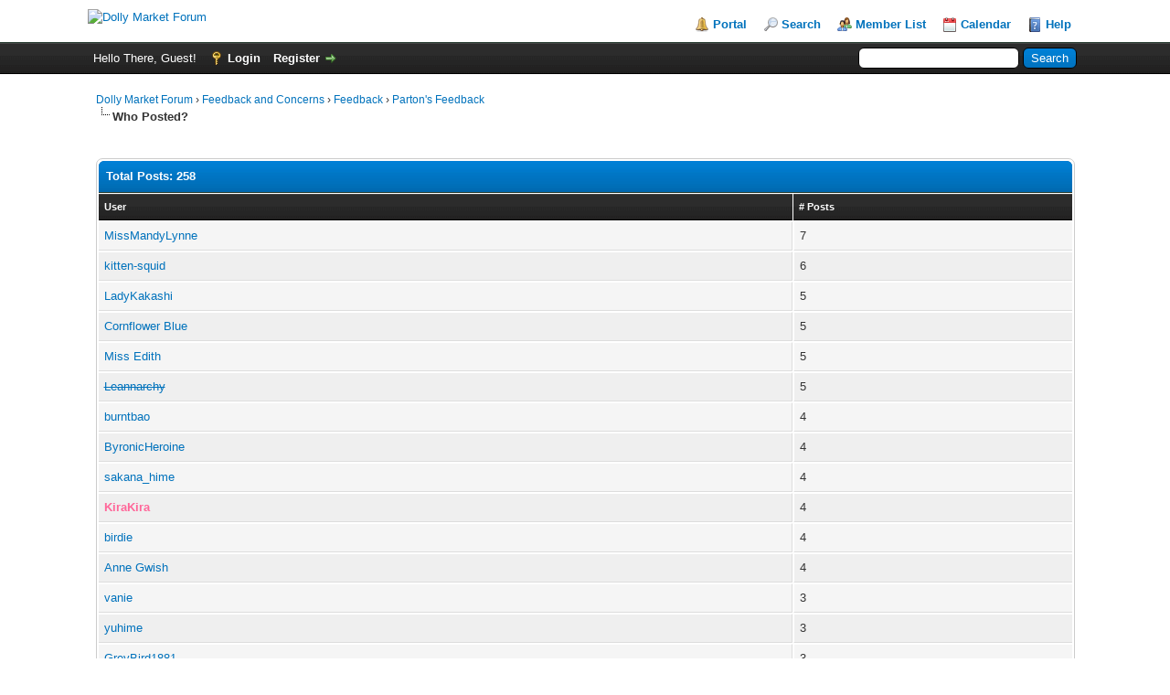

--- FILE ---
content_type: text/html; charset=UTF-8
request_url: https://forums.dollymarket.net/misc.php?action=whoposted&tid=539826
body_size: 6232
content:
<!DOCTYPE html PUBLIC "-//W3C//DTD XHTML 1.0 Transitional//EN" "http://www.w3.org/TR/xhtml1/DTD/xhtml1-transitional.dtd">
<html xml:lang="en" lang="en" xmlns="http://www.w3.org/1999/xhtml">
<head>
<title>Parton&#39;s Feedback - Who Posted?</title>

<link rel="alternate" type="application/rss+xml" title="Latest Threads (RSS 2.0)" href="https://forums.dollymarket.net/syndication.php" />
<link rel="alternate" type="application/atom+xml" title="Latest Threads (Atom 1.0)" href="https://forums.dollymarket.net/syndication.php?type=atom1.0" />
<meta http-equiv="Content-Type" content="text/html; charset=UTF-8" />
<meta http-equiv="Content-Script-Type" content="text/javascript" />
<script type="text/javascript" src="https://forums.dollymarket.net/jscripts/jquery.js?ver=1823"></script>
<script type="text/javascript" src="https://forums.dollymarket.net/jscripts/jquery.plugins.min.js?ver=1821"></script>
<script type="text/javascript" src="https://forums.dollymarket.net/jscripts/general.js?ver=1827"></script>

<link type="text/css" rel="stylesheet" href="https://forums.dollymarket.net/cache/themes/theme1/global.css?t=1709605051" />
<link type="text/css" rel="stylesheet" href="https://forums.dollymarket.net/cache/themes/theme1/css3.css?t=1709605051" />

<script type="text/javascript">
<!--
	lang.unknown_error = "An unknown error has occurred.";
	lang.confirm_title = "Please Confirm";
	lang.expcol_collapse = "[-]";
	lang.expcol_expand = "[+]";
	lang.select2_match = "One result is available, press enter to select it.";
	lang.select2_matches = "{1} results are available, use up and down arrow keys to navigate.";
	lang.select2_nomatches = "No matches found";
	lang.select2_inputtooshort_single = "Please enter one or more character";
	lang.select2_inputtooshort_plural = "Please enter {1} or more characters";
	lang.select2_inputtoolong_single = "Please delete one character";
	lang.select2_inputtoolong_plural = "Please delete {1} characters";
	lang.select2_selectiontoobig_single = "You can only select one item";
	lang.select2_selectiontoobig_plural = "You can only select {1} items";
	lang.select2_loadmore = "Loading more results&hellip;";
	lang.select2_searching = "Searching&hellip;";

	var templates = {
		modal: '<div class=\"modal\">\
	<div style=\"overflow-y: auto; max-height: 400px;\">\
		<table border=\"0\" cellspacing=\"0\" cellpadding=\"5\" class=\"tborder\">\
			<tr>\
				<td class=\"thead\"><strong>__title__</strong></td>\
			</tr>\
			<tr>\
				<td class=\"trow1\">__message__</td>\
			</tr>\
			<tr>\
				<td class=\"tfoot\">\
					<div style=\"text-align: center\" class=\"modal_buttons\">__buttons__</div>\
				</td>\
			</tr>\
		</table>\
	</div>\
</div>',
		modal_button: '<input type=\"submit\" class=\"button\" value=\"__title__\"/>&nbsp;'
	};

	var cookieDomain = ".dollymarket.net";
	var cookiePath = "/";
	var cookiePrefix = "";
	var cookieSecureFlag = "0";
	var deleteevent_confirm = "Are you sure you want to delete this event?";
	var removeattach_confirm = "Are you sure you want to remove the selected attachment from this post?";
	var loading_text = 'Loading. <br />Please Wait&hellip;';
	var saving_changes = 'Saving changes&hellip;';
	var use_xmlhttprequest = "1";
	var my_post_key = "f7b8d6d0097463af211751b2767ea5d4";
	var rootpath = "https://forums.dollymarket.net";
	var imagepath = "https://forums.dollymarket.net/images/mint";
  	var yes_confirm = "Yes";
	var no_confirm = "No";
	var MyBBEditor = null;
	var spinner_image = "https://forums.dollymarket.net/images/mint/spinner.gif";
	var spinner = "<img src='" + spinner_image +"' alt='' />";
	var modal_zindex = 9999;
// -->
</script>

</head>
<body>

<div id="container">
		<a name="top" id="top"></a>
		<div id="header">
			<div id="logo">
				<div class="wrapper">
					<a href="https://forums.dollymarket.net/index.php"><img src="http://ningyou.kanamai.net/wp-content/uploads/2018/05/DM-Summer-1-e1527394419753.png" alt="Dolly Market Forum" title="Dolly Market Forum" /></a>
					<ul class="menu top_links">
						
<li><a href="https://forums.dollymarket.net/portal.php" class="portal">Portal</a></li>

						
<li><a href="https://forums.dollymarket.net/search.php" class="search">Search</a></li>

						
<li><a href="https://forums.dollymarket.net/memberlist.php" class="memberlist">Member List</a></li>

						
<li><a href="https://forums.dollymarket.net/calendar.php" class="calendar">Calendar</a></li>

						<li><a href="https://forums.dollymarket.net/misc.php?action=help" class="help">Help</a></li>
					</ul>
				</div>
			</div>
			<div id="panel">
				<div class="upper">
					<div class="wrapper">
						
						<form action="https://forums.dollymarket.net/search.php">
						<fieldset id="search">
							<input name="keywords" type="text" class="textbox" />
							<input value="Search" type="submit" class="button" />
							<input type="hidden" name="action" value="do_search" />
							<input type="hidden" name="postthread" value="1" />
						</fieldset>
						</form>

						
						<!-- Continuation of div(class="upper") as opened in the header template -->
						<span class="welcome">Hello There, Guest! <a href="https://forums.dollymarket.net/member.php?action=login" onclick="$('#quick_login').modal({ fadeDuration: 250, keepelement: true, zIndex: (typeof modal_zindex !== 'undefined' ? modal_zindex : 9999) }); return false;" class="login">Login</a> <a href="https://forums.dollymarket.net/member.php?action=register" class="register">Register</a></span>
					</div>
				</div>
				<div class="modal" id="quick_login" style="display: none;">
					<form method="post" action="https://forums.dollymarket.net/member.php">
						<input name="action" type="hidden" value="do_login" />
						<input name="url" type="hidden" value="" />
						<input name="quick_login" type="hidden" value="1" />
						<input name="my_post_key" type="hidden" value="f7b8d6d0097463af211751b2767ea5d4" />
						<table width="100%" cellspacing="1" cellpadding="6" border="0" class="tborder">
							<tr>
								<td class="thead" colspan="2"><strong>Login</strong></td>
							</tr>
							
<tr>
	<td class="trow1" width="25%"><strong>Username:</strong></td>
	<td class="trow1"><input name="quick_username" id="quick_login_username" type="text" value="" class="textbox initial_focus" /></td>
</tr>
<tr>
	<td class="trow2"><strong>Password:</strong></td>
	<td class="trow2">
		<input name="quick_password" id="quick_login_password" type="password" value="" class="textbox" /><br />
		<a href="https://forums.dollymarket.net/member.php?action=lostpw" class="lost_password">Lost Password?</a>
	</td>
</tr>
<tr>
	<td class="trow1">&nbsp;</td>
	<td class="trow1 remember_me">
		<input name="quick_remember" id="quick_login_remember" type="checkbox" value="yes" class="checkbox" checked="checked" />
		<label for="quick_login_remember">Remember me</label>
	</td>
</tr>
<tr>
	<td class="trow2" colspan="2">
		<div align="center"><input name="submit" type="submit" class="button" value="Login" /></div>
	</td>
</tr>

						</table>
					</form>
				</div>
				<script type="text/javascript">
					$("#quick_login input[name='url']").val($(location).attr('href'));
				</script>

					<!-- </div> in header_welcomeblock_member and header_welcomeblock_guest -->
				<!-- </div> in header_welcomeblock_member and header_welcomeblock_guest -->
			</div>
		</div>
		<div id="content">
			<div class="wrapper">
				
				
				
				
				
				
				
				

<div class="navigation">

<a href="https://forums.dollymarket.net/index.php">Dolly Market Forum</a>
&rsaquo;


<a href="forumdisplay.php?fid=28275">Feedback and Concerns</a>
&rsaquo;


<a href="forumdisplay.php?fid=28248">Feedback</a>
&rsaquo;


<a href="showthread.php?tid=539826">Parton&#39;s Feedback</a>

<br /><img src="https://forums.dollymarket.net/images/mint/nav_bit.png" alt="" />

<span class="active">Who Posted?</span>

</div>

				<br />

<br />
<table border="0" cellspacing="1" cellpadding="6" class="tborder">
<tr>
<td colspan="2" class="thead"><strong>Total Posts: 258</strong></td>
</tr>
<tr>
<td class="tcat"><span class="smalltext"><strong><a href="https://forums.dollymarket.net/misc.php?action=whoposted&tid=539826&sort=username">User</a></strong></span></td>
<td class="tcat"><span class="smalltext"><strong><a href="https://forums.dollymarket.net/misc.php?action=whoposted&tid=539826"># Posts</a></strong></span></td>
</tr>

<tr>
<td class="trow1"><a href="https://forums.dollymarket.net/member.php?action=profile&amp;uid=168543">MissMandyLynne</a></td>
<td class="trow1">7</td>
</tr>

<tr>
<td class="trow2"><a href="https://forums.dollymarket.net/member.php?action=profile&amp;uid=4043174">kitten-squid</a></td>
<td class="trow2">6</td>
</tr>

<tr>
<td class="trow1"><a href="https://forums.dollymarket.net/member.php?action=profile&amp;uid=168322">LadyKakashi</a></td>
<td class="trow1">5</td>
</tr>

<tr>
<td class="trow2"><a href="https://forums.dollymarket.net/member.php?action=profile&amp;uid=4042855">Cornflower Blue</a></td>
<td class="trow2">5</td>
</tr>

<tr>
<td class="trow1"><a href="https://forums.dollymarket.net/member.php?action=profile&amp;uid=4043316">Miss Edith</a></td>
<td class="trow1">5</td>
</tr>

<tr>
<td class="trow2"><a href="https://forums.dollymarket.net/member.php?action=profile&amp;uid=167675"><s>Leannarchy</s></a></td>
<td class="trow2">5</td>
</tr>

<tr>
<td class="trow1"><a href="https://forums.dollymarket.net/member.php?action=profile&amp;uid=167837">burntbao</a></td>
<td class="trow1">4</td>
</tr>

<tr>
<td class="trow2"><a href="https://forums.dollymarket.net/member.php?action=profile&amp;uid=4051962">ByronicHeroine</a></td>
<td class="trow2">4</td>
</tr>

<tr>
<td class="trow1"><a href="https://forums.dollymarket.net/member.php?action=profile&amp;uid=168003">sakana_hime</a></td>
<td class="trow1">4</td>
</tr>

<tr>
<td class="trow2"><a href="https://forums.dollymarket.net/member.php?action=profile&amp;uid=4042704"><span style="color: #FF6699;"><strong>KiraKira</strong></span></a></td>
<td class="trow2">4</td>
</tr>

<tr>
<td class="trow1"><a href="https://forums.dollymarket.net/member.php?action=profile&amp;uid=168107">birdie</a></td>
<td class="trow1">4</td>
</tr>

<tr>
<td class="trow2"><a href="https://forums.dollymarket.net/member.php?action=profile&amp;uid=167802">Anne Gwish</a></td>
<td class="trow2">4</td>
</tr>

<tr>
<td class="trow1"><a href="https://forums.dollymarket.net/member.php?action=profile&amp;uid=167902">vanie</a></td>
<td class="trow1">3</td>
</tr>

<tr>
<td class="trow2"><a href="https://forums.dollymarket.net/member.php?action=profile&amp;uid=167756">yuhime</a></td>
<td class="trow2">3</td>
</tr>

<tr>
<td class="trow1"><a href="https://forums.dollymarket.net/member.php?action=profile&amp;uid=4042586">GreyBird1881</a></td>
<td class="trow1">3</td>
</tr>

<tr>
<td class="trow2"><a href="https://forums.dollymarket.net/member.php?action=profile&amp;uid=4042503">joyinthedance</a></td>
<td class="trow2">3</td>
</tr>

<tr>
<td class="trow1"><a href="https://forums.dollymarket.net/member.php?action=profile&amp;uid=4064788">dargosmydaddy</a></td>
<td class="trow1">3</td>
</tr>

<tr>
<td class="trow2"><a href="https://forums.dollymarket.net/member.php?action=profile&amp;uid=168168">pink anemone</a></td>
<td class="trow2">3</td>
</tr>

<tr>
<td class="trow1"><a href="https://forums.dollymarket.net/member.php?action=profile&amp;uid=4029768">Mika187</a></td>
<td class="trow1">3</td>
</tr>

<tr>
<td class="trow2"><a href="https://forums.dollymarket.net/member.php?action=profile&amp;uid=4042575">usagi_no_hotaru</a></td>
<td class="trow2">3</td>
</tr>

<tr>
<td class="trow1"><a href="https://forums.dollymarket.net/member.php?action=profile&amp;uid=167691">Asashi</a></td>
<td class="trow1">3</td>
</tr>

<tr>
<td class="trow2"><a href="https://forums.dollymarket.net/member.php?action=profile&amp;uid=4043036">Duskkodesh</a></td>
<td class="trow2">2</td>
</tr>

<tr>
<td class="trow1"><a href="https://forums.dollymarket.net/member.php?action=profile&amp;uid=168082">blaire</a></td>
<td class="trow1">2</td>
</tr>

<tr>
<td class="trow2"><a href="https://forums.dollymarket.net/member.php?action=profile&amp;uid=4042964">dalsdolls</a></td>
<td class="trow2">2</td>
</tr>

<tr>
<td class="trow1"><a href="https://forums.dollymarket.net/member.php?action=profile&amp;uid=168075">dragonlady</a></td>
<td class="trow1">2</td>
</tr>

<tr>
<td class="trow2">army-of-calicos</td>
<td class="trow2">2</td>
</tr>

<tr>
<td class="trow1"><a href="https://forums.dollymarket.net/member.php?action=profile&amp;uid=4043366">maduixeta</a></td>
<td class="trow1">2</td>
</tr>

<tr>
<td class="trow2"><a href="https://forums.dollymarket.net/member.php?action=profile&amp;uid=168220">Zoegirl</a></td>
<td class="trow2">2</td>
</tr>

<tr>
<td class="trow1"><a href="https://forums.dollymarket.net/member.php?action=profile&amp;uid=167696">crazykimochi</a></td>
<td class="trow1">2</td>
</tr>

<tr>
<td class="trow2">pretty.hate.machine</td>
<td class="trow2">2</td>
</tr>

<tr>
<td class="trow1"><a href="https://forums.dollymarket.net/member.php?action=profile&amp;uid=168475">myufish</a></td>
<td class="trow1">2</td>
</tr>

<tr>
<td class="trow2"><a href="https://forums.dollymarket.net/member.php?action=profile&amp;uid=167992">dms_a_jem</a></td>
<td class="trow2">2</td>
</tr>

<tr>
<td class="trow1"><a href="https://forums.dollymarket.net/member.php?action=profile&amp;uid=4043280"><span style="color: #FF6699;"><strong>martah</strong></span></a></td>
<td class="trow1">2</td>
</tr>

<tr>
<td class="trow2"><a href="https://forums.dollymarket.net/member.php?action=profile&amp;uid=167684">Parton</a></td>
<td class="trow2">2</td>
</tr>

<tr>
<td class="trow1"><a href="https://forums.dollymarket.net/member.php?action=profile&amp;uid=4043121">NectarineFire</a></td>
<td class="trow1">2</td>
</tr>

<tr>
<td class="trow2"><a href="https://forums.dollymarket.net/member.php?action=profile&amp;uid=167673"><span style="color: #FF6699;"><strong>TrueFan</strong></span></a></td>
<td class="trow2">2</td>
</tr>

<tr>
<td class="trow1"><a href="https://forums.dollymarket.net/member.php?action=profile&amp;uid=4044035">Teslithia</a></td>
<td class="trow1">2</td>
</tr>

<tr>
<td class="trow2"><a href="https://forums.dollymarket.net/member.php?action=profile&amp;uid=167935">PrincessTomato</a></td>
<td class="trow2">2</td>
</tr>

<tr>
<td class="trow1"><a href="https://forums.dollymarket.net/member.php?action=profile&amp;uid=167764">JENNYFUR</a></td>
<td class="trow1">2</td>
</tr>

<tr>
<td class="trow2"><a href="https://forums.dollymarket.net/member.php?action=profile&amp;uid=167670">Neyahala</a></td>
<td class="trow2">2</td>
</tr>

<tr>
<td class="trow1"><a href="https://forums.dollymarket.net/member.php?action=profile&amp;uid=168237">Mawi</a></td>
<td class="trow1">2</td>
</tr>

<tr>
<td class="trow2"><a href="https://forums.dollymarket.net/member.php?action=profile&amp;uid=167710">kiryoku</a></td>
<td class="trow2">2</td>
</tr>

<tr>
<td class="trow1"><a href="https://forums.dollymarket.net/member.php?action=profile&amp;uid=168081">Anya_chan</a></td>
<td class="trow1">2</td>
</tr>

<tr>
<td class="trow2"><a href="https://forums.dollymarket.net/member.php?action=profile&amp;uid=4053028">Rhaine</a></td>
<td class="trow2">2</td>
</tr>

<tr>
<td class="trow1"><a href="https://forums.dollymarket.net/member.php?action=profile&amp;uid=168033">elderham</a></td>
<td class="trow1">2</td>
</tr>

<tr>
<td class="trow2"><a href="https://forums.dollymarket.net/member.php?action=profile&amp;uid=168441">JetBaby</a></td>
<td class="trow2">2</td>
</tr>

<tr>
<td class="trow1"><a href="https://forums.dollymarket.net/member.php?action=profile&amp;uid=4042424">nomore_noless</a></td>
<td class="trow1">2</td>
</tr>

<tr>
<td class="trow2"><a href="https://forums.dollymarket.net/member.php?action=profile&amp;uid=168153">trainspotter</a></td>
<td class="trow2">2</td>
</tr>

<tr>
<td class="trow1"><a href="https://forums.dollymarket.net/member.php?action=profile&amp;uid=168411">Nix</a></td>
<td class="trow1">2</td>
</tr>

<tr>
<td class="trow2"><a href="https://forums.dollymarket.net/member.php?action=profile&amp;uid=167787">wombatgirl</a></td>
<td class="trow2">2</td>
</tr>

<tr>
<td class="trow1"><a href="https://forums.dollymarket.net/member.php?action=profile&amp;uid=4043085">Nytherial</a></td>
<td class="trow1">2</td>
</tr>

<tr>
<td class="trow2"><a href="https://forums.dollymarket.net/member.php?action=profile&amp;uid=168303">obviouszebra</a></td>
<td class="trow2">1</td>
</tr>

<tr>
<td class="trow1"><a href="https://forums.dollymarket.net/member.php?action=profile&amp;uid=4042648">kaoskat</a></td>
<td class="trow1">1</td>
</tr>

<tr>
<td class="trow2"><a href="https://forums.dollymarket.net/member.php?action=profile&amp;uid=167672"><span style="color: #006699;"><strong>Hina Ichigo</strong></span></a></td>
<td class="trow2">1</td>
</tr>

<tr>
<td class="trow1"><a href="https://forums.dollymarket.net/member.php?action=profile&amp;uid=4043944">Abasca</a></td>
<td class="trow1">1</td>
</tr>

<tr>
<td class="trow2"><a href="https://forums.dollymarket.net/member.php?action=profile&amp;uid=4029190">Sheepie</a></td>
<td class="trow2">1</td>
</tr>

<tr>
<td class="trow1"><a href="https://forums.dollymarket.net/member.php?action=profile&amp;uid=4043067">ladywindsor</a></td>
<td class="trow1">1</td>
</tr>

<tr>
<td class="trow2"><a href="https://forums.dollymarket.net/member.php?action=profile&amp;uid=4062495">CasseminaPie</a></td>
<td class="trow2">1</td>
</tr>

<tr>
<td class="trow1"><a href="https://forums.dollymarket.net/member.php?action=profile&amp;uid=168095">Alicewonder</a></td>
<td class="trow1">1</td>
</tr>

<tr>
<td class="trow2"><a href="https://forums.dollymarket.net/member.php?action=profile&amp;uid=167661">myookat</a></td>
<td class="trow2">1</td>
</tr>

<tr>
<td class="trow1"><a href="https://forums.dollymarket.net/member.php?action=profile&amp;uid=4043693">Zoumi</a></td>
<td class="trow1">1</td>
</tr>

<tr>
<td class="trow2"><a href="https://forums.dollymarket.net/member.php?action=profile&amp;uid=167859">DeLightfulfreak</a></td>
<td class="trow2">1</td>
</tr>

<tr>
<td class="trow1"><a href="https://forums.dollymarket.net/member.php?action=profile&amp;uid=168301">yummyFRESH</a></td>
<td class="trow1">1</td>
</tr>

<tr>
<td class="trow2"><a href="https://forums.dollymarket.net/member.php?action=profile&amp;uid=4027383">alldolledup</a></td>
<td class="trow2">1</td>
</tr>

<tr>
<td class="trow1"><a href="https://forums.dollymarket.net/member.php?action=profile&amp;uid=167712">Rosse</a></td>
<td class="trow1">1</td>
</tr>

<tr>
<td class="trow2"><a href="https://forums.dollymarket.net/member.php?action=profile&amp;uid=4062462">bambi latte</a></td>
<td class="trow2">1</td>
</tr>

<tr>
<td class="trow1"><a href="https://forums.dollymarket.net/member.php?action=profile&amp;uid=4042574">DarkWing-Zero</a></td>
<td class="trow1">1</td>
</tr>

<tr>
<td class="trow2"><a href="https://forums.dollymarket.net/member.php?action=profile&amp;uid=167659">zerohour269</a></td>
<td class="trow2">1</td>
</tr>

<tr>
<td class="trow1"><a href="https://forums.dollymarket.net/member.php?action=profile&amp;uid=4043462">ilhy</a></td>
<td class="trow1">1</td>
</tr>

<tr>
<td class="trow2"><a href="https://forums.dollymarket.net/member.php?action=profile&amp;uid=168227">Daniela</a></td>
<td class="trow2">1</td>
</tr>

<tr>
<td class="trow1"><a href="https://forums.dollymarket.net/member.php?action=profile&amp;uid=4023265">phantomwings86</a></td>
<td class="trow1">1</td>
</tr>

<tr>
<td class="trow2"><a href="https://forums.dollymarket.net/member.php?action=profile&amp;uid=167705">Summer Skye</a></td>
<td class="trow2">1</td>
</tr>

<tr>
<td class="trow1"><a href="https://forums.dollymarket.net/member.php?action=profile&amp;uid=4061323">zaiho</a></td>
<td class="trow1">1</td>
</tr>

<tr>
<td class="trow2"><a href="https://forums.dollymarket.net/member.php?action=profile&amp;uid=4042558">miomo</a></td>
<td class="trow2">1</td>
</tr>

<tr>
<td class="trow1"><a href="https://forums.dollymarket.net/member.php?action=profile&amp;uid=167818">Kobold</a></td>
<td class="trow1">1</td>
</tr>

<tr>
<td class="trow2"><a href="https://forums.dollymarket.net/member.php?action=profile&amp;uid=168510">DallyDoll</a></td>
<td class="trow2">1</td>
</tr>

<tr>
<td class="trow1"><a href="https://forums.dollymarket.net/member.php?action=profile&amp;uid=4042931">trillian</a></td>
<td class="trow1">1</td>
</tr>

<tr>
<td class="trow2"><a href="https://forums.dollymarket.net/member.php?action=profile&amp;uid=4043338">ShepVet</a></td>
<td class="trow2">1</td>
</tr>

<tr>
<td class="trow1"><a href="https://forums.dollymarket.net/member.php?action=profile&amp;uid=167809">knibitz</a></td>
<td class="trow1">1</td>
</tr>

<tr>
<td class="trow2"><a href="https://forums.dollymarket.net/member.php?action=profile&amp;uid=168174">Katt_ai</a></td>
<td class="trow2">1</td>
</tr>

<tr>
<td class="trow1"><a href="https://forums.dollymarket.net/member.php?action=profile&amp;uid=4042781">lum13</a></td>
<td class="trow1">1</td>
</tr>

<tr>
<td class="trow2"><a href="https://forums.dollymarket.net/member.php?action=profile&amp;uid=167690">papermoonpixie</a></td>
<td class="trow2">1</td>
</tr>

<tr>
<td class="trow1"><a href="https://forums.dollymarket.net/member.php?action=profile&amp;uid=4046038">*NatTheCat*</a></td>
<td class="trow1">1</td>
</tr>

<tr>
<td class="trow2"><a href="https://forums.dollymarket.net/member.php?action=profile&amp;uid=4042457">Eis4Emmi</a></td>
<td class="trow2">1</td>
</tr>

<tr>
<td class="trow1">Vordai</td>
<td class="trow1">1</td>
</tr>

<tr>
<td class="trow2"><a href="https://forums.dollymarket.net/member.php?action=profile&amp;uid=167796">Joni</a></td>
<td class="trow2">1</td>
</tr>

<tr>
<td class="trow1"><a href="https://forums.dollymarket.net/member.php?action=profile&amp;uid=168414">leelee</a></td>
<td class="trow1">1</td>
</tr>

<tr>
<td class="trow2"><a href="https://forums.dollymarket.net/member.php?action=profile&amp;uid=4042749">psychopatti</a></td>
<td class="trow2">1</td>
</tr>

<tr>
<td class="trow1"><a href="https://forums.dollymarket.net/member.php?action=profile&amp;uid=4045184">Nanda</a></td>
<td class="trow1">1</td>
</tr>

<tr>
<td class="trow2"><a href="https://forums.dollymarket.net/member.php?action=profile&amp;uid=167973">Yuna</a></td>
<td class="trow2">1</td>
</tr>

<tr>
<td class="trow1"><a href="https://forums.dollymarket.net/member.php?action=profile&amp;uid=4039176">LittleSu</a></td>
<td class="trow1">1</td>
</tr>

<tr>
<td class="trow2">effluo</td>
<td class="trow2">1</td>
</tr>

<tr>
<td class="trow1"><a href="https://forums.dollymarket.net/member.php?action=profile&amp;uid=4043164"><span style="color: #FF6699;"><strong>Chihiro</strong></span></a></td>
<td class="trow1">1</td>
</tr>

<tr>
<td class="trow2"><a href="https://forums.dollymarket.net/member.php?action=profile&amp;uid=167789">bubblishpop</a></td>
<td class="trow2">1</td>
</tr>

<tr>
<td class="trow1"><a href="https://forums.dollymarket.net/member.php?action=profile&amp;uid=4063535">Olly</a></td>
<td class="trow1">1</td>
</tr>

<tr>
<td class="trow2"><a href="https://forums.dollymarket.net/member.php?action=profile&amp;uid=168147">***L-Lo***</a></td>
<td class="trow2">1</td>
</tr>

<tr>
<td class="trow1"><a href="https://forums.dollymarket.net/member.php?action=profile&amp;uid=168390">caitlinlaing</a></td>
<td class="trow1">1</td>
</tr>

<tr>
<td class="trow2"><a href="https://forums.dollymarket.net/member.php?action=profile&amp;uid=167676">Dexadrine_Green</a></td>
<td class="trow2">1</td>
</tr>

<tr>
<td class="trow1"><a href="https://forums.dollymarket.net/member.php?action=profile&amp;uid=4044948">cupcake</a></td>
<td class="trow1">1</td>
</tr>

<tr>
<td class="trow2"><a href="https://forums.dollymarket.net/member.php?action=profile&amp;uid=167957">Lsayaku</a></td>
<td class="trow2">1</td>
</tr>

<tr>
<td class="trow1"><a href="https://forums.dollymarket.net/member.php?action=profile&amp;uid=4033868">lucernight</a></td>
<td class="trow1">1</td>
</tr>

<tr>
<td class="trow2"><a href="https://forums.dollymarket.net/member.php?action=profile&amp;uid=167784">sugarmag123</a></td>
<td class="trow2">1</td>
</tr>

<tr>
<td class="trow1"><a href="https://forums.dollymarket.net/member.php?action=profile&amp;uid=4063008">Missy_Crane</a></td>
<td class="trow1">1</td>
</tr>

<tr>
<td class="trow2"><a href="https://forums.dollymarket.net/member.php?action=profile&amp;uid=168111">Kitty043</a></td>
<td class="trow2">1</td>
</tr>

<tr>
<td class="trow1"><a href="https://forums.dollymarket.net/member.php?action=profile&amp;uid=4042651">Black Sugar</a></td>
<td class="trow1">1</td>
</tr>

<tr>
<td class="trow2"><a href="https://forums.dollymarket.net/member.php?action=profile&amp;uid=4043068">Quixotic</a></td>
<td class="trow2">1</td>
</tr>

<tr>
<td class="trow1"><a href="https://forums.dollymarket.net/member.php?action=profile&amp;uid=4062871">vadafade</a></td>
<td class="trow1">1</td>
</tr>

<tr>
<td class="trow2"><a href="https://forums.dollymarket.net/member.php?action=profile&amp;uid=168302">NicoleSamantha</a></td>
<td class="trow2">1</td>
</tr>

<tr>
<td class="trow1"><a href="https://forums.dollymarket.net/member.php?action=profile&amp;uid=4042606">Gaspode</a></td>
<td class="trow1">1</td>
</tr>

<tr>
<td class="trow2"><a href="https://forums.dollymarket.net/member.php?action=profile&amp;uid=4043915">Malaryush</a></td>
<td class="trow2">1</td>
</tr>

<tr>
<td class="trow1"><a href="https://forums.dollymarket.net/member.php?action=profile&amp;uid=167878">Heartplace</a></td>
<td class="trow1">1</td>
</tr>

<tr>
<td class="trow2"><a href="https://forums.dollymarket.net/member.php?action=profile&amp;uid=4027940">Almathea</a></td>
<td class="trow2">1</td>
</tr>

<tr>
<td class="trow1"><a href="https://forums.dollymarket.net/member.php?action=profile&amp;uid=4043054">Sour chan</a></td>
<td class="trow1">1</td>
</tr>

<tr>
<td class="trow2"><a href="https://forums.dollymarket.net/member.php?action=profile&amp;uid=167738">miss all sunday</a></td>
<td class="trow2">1</td>
</tr>

<tr>
<td class="trow1"><a href="https://forums.dollymarket.net/member.php?action=profile&amp;uid=4062489">Joichi</a></td>
<td class="trow1">1</td>
</tr>

<tr>
<td class="trow2"><a href="https://forums.dollymarket.net/member.php?action=profile&amp;uid=168087">mitsuki</a></td>
<td class="trow2">1</td>
</tr>

<tr>
<td class="trow1"><a href="https://forums.dollymarket.net/member.php?action=profile&amp;uid=167660">Apple Crisp</a></td>
<td class="trow1">1</td>
</tr>

<tr>
<td class="trow2"><a href="https://forums.dollymarket.net/member.php?action=profile&amp;uid=4043655">fishy</a></td>
<td class="trow2">1</td>
</tr>

<tr>
<td class="trow1"><a href="https://forums.dollymarket.net/member.php?action=profile&amp;uid=167859">DeLightfulfreak</a></td>
<td class="trow1">1</td>
</tr>

<tr>
<td class="trow2"><a href="https://forums.dollymarket.net/member.php?action=profile&amp;uid=4025136">momopinku</a></td>
<td class="trow2">1</td>
</tr>

<tr>
<td class="trow1"><a href="https://forums.dollymarket.net/member.php?action=profile&amp;uid=4042988">Tagi</a></td>
<td class="trow1">1</td>
</tr>

<tr>
<td class="trow2"><a href="https://forums.dollymarket.net/member.php?action=profile&amp;uid=4061408">PG123MOM</a></td>
<td class="trow2">1</td>
</tr>

<tr>
<td class="trow1"><a href="https://forums.dollymarket.net/member.php?action=profile&amp;uid=4042572">Aquinosejuega</a></td>
<td class="trow1">1</td>
</tr>

<tr>
<td class="trow2">Ashne</td>
<td class="trow2">1</td>
</tr>

<tr>
<td class="trow1"><a href="https://forums.dollymarket.net/member.php?action=profile&amp;uid=4043417">MisssUrban</a></td>
<td class="trow1">1</td>
</tr>

<tr>
<td class="trow2"><a href="https://forums.dollymarket.net/member.php?action=profile&amp;uid=167826">dunneh</a></td>
<td class="trow2">1</td>
</tr>

<tr>
<td class="trow1"><a href="https://forums.dollymarket.net/member.php?action=profile&amp;uid=168223">Luffygirl</a></td>
<td class="trow1">1</td>
</tr>

<tr>
<td class="trow2"><a href="https://forums.dollymarket.net/member.php?action=profile&amp;uid=4042949">RacerGT</a></td>
<td class="trow2">1</td>
</tr>

<tr>
<td class="trow1"><a href="https://forums.dollymarket.net/member.php?action=profile&amp;uid=167698">zetoast</a></td>
<td class="trow1">1</td>
</tr>

<tr>
<td class="trow2"><a href="https://forums.dollymarket.net/member.php?action=profile&amp;uid=4042528">grrrlshapedthing</a></td>
<td class="trow2">1</td>
</tr>

<tr>
<td class="trow1">tyrseight</td>
<td class="trow1">1</td>
</tr>

<tr>
<td class="trow2"><a href="https://forums.dollymarket.net/member.php?action=profile&amp;uid=4043349">jhennypuu</a></td>
<td class="trow2">1</td>
</tr>

<tr>
<td class="trow1"><a href="https://forums.dollymarket.net/member.php?action=profile&amp;uid=167810">AlisonDanger</a></td>
<td class="trow1">1</td>
</tr>

<tr>
<td class="trow2"><a href="https://forums.dollymarket.net/member.php?action=profile&amp;uid=168187">Aijo</a></td>
<td class="trow2">1</td>
</tr>

<tr>
<td class="trow1"><a href="https://forums.dollymarket.net/member.php?action=profile&amp;uid=168510">DallyDoll</a></td>
<td class="trow1">1</td>
</tr>

<tr>
<td class="trow2"><a href="https://forums.dollymarket.net/member.php?action=profile&amp;uid=4046574">CocoBliss</a></td>
<td class="trow2">1</td>
</tr>

<tr>
<td class="trow1"><a href="https://forums.dollymarket.net/member.php?action=profile&amp;uid=168000">DeadlyNova</a></td>
<td class="trow1">1</td>
</tr>

<tr>
<td class="trow2"><a href="https://forums.dollymarket.net/member.php?action=profile&amp;uid=4042486">zayne</a></td>
<td class="trow2">1</td>
</tr>

<tr>
<td class="trow1">Priscilla</td>
<td class="trow1">1</td>
</tr>

<tr>
<td class="trow2"><a href="https://forums.dollymarket.net/member.php?action=profile&amp;uid=4064899">Offgenemi</a></td>
<td class="trow2">1</td>
</tr>

<tr>
<td class="trow1"><a href="https://forums.dollymarket.net/member.php?action=profile&amp;uid=168171">Hvyilnr</a></td>
<td class="trow1">1</td>
</tr>

<tr>
<td class="trow2"><a href="https://forums.dollymarket.net/member.php?action=profile&amp;uid=4042780">Cartagia</a></td>
<td class="trow2">1</td>
</tr>

<tr>
<td class="trow1"><a href="https://forums.dollymarket.net/member.php?action=profile&amp;uid=167685">Ran Surround</a></td>
<td class="trow1">1</td>
</tr>

<tr>
<td class="trow2"><a href="https://forums.dollymarket.net/member.php?action=profile&amp;uid=4045269">amethyst</a></td>
<td class="trow2">1</td>
</tr>

<tr>
<td class="trow1"><a href="https://forums.dollymarket.net/member.php?action=profile&amp;uid=167980">Regs</a></td>
<td class="trow1">1</td>
</tr>

<tr>
<td class="trow2">twistedwitch</td>
<td class="trow2">1</td>
</tr>

<tr>
<td class="trow1"><a href="https://forums.dollymarket.net/member.php?action=profile&amp;uid=167795">Rilie</a></td>
<td class="trow1">1</td>
</tr>

<tr>
<td class="trow2"><a href="https://forums.dollymarket.net/member.php?action=profile&amp;uid=4064168">Brill</a></td>
<td class="trow2">1</td>
</tr>

<tr>
<td class="trow1"><a href="https://forums.dollymarket.net/member.php?action=profile&amp;uid=4042723">lilbrokenragdoll</a></td>
<td class="trow1">1</td>
</tr>

<tr>
<td class="trow2"><a href="https://forums.dollymarket.net/member.php?action=profile&amp;uid=167682">Arya</a></td>
<td class="trow2">1</td>
</tr>

<tr>
<td class="trow1"><a href="https://forums.dollymarket.net/member.php?action=profile&amp;uid=4045026">Evelien</a></td>
<td class="trow1">1</td>
</tr>

<tr>
<td class="trow2"><a href="https://forums.dollymarket.net/member.php?action=profile&amp;uid=167963">imhitomi</a></td>
<td class="trow2">1</td>
</tr>

<tr>
<td class="trow1"><a href="https://forums.dollymarket.net/member.php?action=profile&amp;uid=4038517">twinkle_eyed</a></td>
<td class="trow1">1</td>
</tr>

<tr>
<td class="trow2">Muilen</td>
<td class="trow2">1</td>
</tr>

<tr>
<td class="trow1"><a href="https://forums.dollymarket.net/member.php?action=profile&amp;uid=4043132">Lady Alec</a></td>
<td class="trow1">1</td>
</tr>

<tr>
<td class="trow2"><a href="https://forums.dollymarket.net/member.php?action=profile&amp;uid=4063374">Severity</a></td>
<td class="trow2">1</td>
</tr>

<tr>
<td class="trow1"><a href="https://forums.dollymarket.net/member.php?action=profile&amp;uid=168122">Mizarvs</a></td>
<td class="trow1">1</td>
</tr>

<tr>
<td class="trow2"><a href="https://forums.dollymarket.net/member.php?action=profile&amp;uid=168329">melissia</a></td>
<td class="trow2">1</td>
</tr>

<tr>
<td class="trow1"><a href="https://forums.dollymarket.net/member.php?action=profile&amp;uid=4042672">poe</a></td>
<td class="trow1">1</td>
</tr>

<tr>
<td class="trow2"><a href="https://forums.dollymarket.net/member.php?action=profile&amp;uid=4044135">Grassshackgirl</a></td>
<td class="trow2">1</td>
</tr>

<tr>
<td class="trow1"><a href="https://forums.dollymarket.net/member.php?action=profile&amp;uid=167940">icravemeowmix</a></td>
<td class="trow1">1</td>
</tr>

<tr>
<td class="trow2"><a href="https://forums.dollymarket.net/member.php?action=profile&amp;uid=4032272">gabzzz12</a></td>
<td class="trow2">1</td>
</tr>

<tr>
<td class="trow1"><a href="https://forums.dollymarket.net/member.php?action=profile&amp;uid=167780">Untuvikko</a></td>
<td class="trow1">1</td>
</tr>

<tr>
<td class="trow2"><a href="https://forums.dollymarket.net/member.php?action=profile&amp;uid=4062904">stormyhorse</a></td>
<td class="trow2">1</td>
</tr>

<tr>
<td class="trow1"><a href="https://forums.dollymarket.net/member.php?action=profile&amp;uid=168110">lyricsoul</a></td>
<td class="trow1">1</td>
</tr>

</table>


	</div>
</div>
<div id="footer">
	<div class="upper">
		<div class="wrapper">
			
			
<div class="theme">
<form method="POST" action="/misc.php" id="theme_select">
	<input type="hidden" name="action" value="whoposted" />
<input type="hidden" name="tid" value="539826" />

	<input type="hidden" name="my_post_key" value="f7b8d6d0097463af211751b2767ea5d4" />
	
<select name="theme" onchange="MyBB.changeTheme();">
<optgroup label="Quick Theme Select">

<option value="2">Blue</option>

<option value="3">Afresh Mint</option>

</optgroup>
</select>

	
<input type="submit" class="button" value="Go" />

</form>
</div>

			<ul class="menu bottom_links">
				
<li><a href="showteam.php">Forum Team</a></li>

				
<li><a href="https://forums.dollymarket.net/">Contact Us</a></li>

				<li><a href="http://dollymarket.net/">Dolly Market</a></li>
				<li><a href="#top">Return to Top</a></li>
				<li><a href="https://forums.dollymarket.net/archive/index.php">Lite (Archive) Mode</a></li>
				<li><a href="https://forums.dollymarket.net/misc.php?action=markread">Mark all forums read</a></li>
				<li><a href="https://forums.dollymarket.net/misc.php?action=syndication">RSS Syndication</a></li>
			</ul>
		</div>
	</div>
	<div class="lower">
		<div class="wrapper">
			<span id="current_time"><strong>Current time:</strong> 01-28-2026, 09:19 PM</span>
			<span id="copyright">
				<!-- MyBB is free software developed and maintained by a volunteer community.
					It would be much appreciated by the MyBB Group if you left the full copyright and "powered by" notice intact,
					to show your support for MyBB.  If you choose to remove or modify the copyright below,
					you may be refused support on the MyBB Community Forums.

					This is free software, support us and we'll support you. -->
				Powered By <a href="https://mybb.com" target="_blank" rel="noopener">MyBB</a>, &copy; 2002-2026 <a href="https://mybb.com" target="_blank" rel="noopener">MyBB Group</a>.
				<!-- End powered by -->
			</span>
		</div>
	</div>
</div>
<!-- The following piece of code allows MyBB to run scheduled tasks. DO NOT REMOVE -->
<img src="https://forums.dollymarket.net/task.php" width="1" height="1" alt="" />
<!-- End task image code -->

</div>

</body>
</html>
